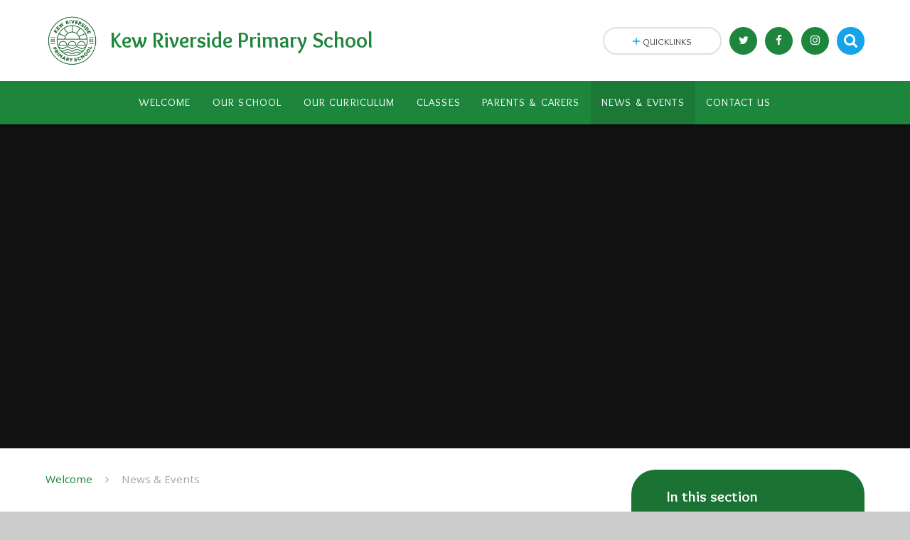

--- FILE ---
content_type: text/javascript
request_url: https://www.kewriverside.richmond.sch.uk/_includes/editor/template-javascript.asp?cache=260112
body_size: 1486
content:
"use strict";function runTemplateAccordion(n,e,i,a){var t=$(n);if(t.length<1)return!1;t.attr("aria-expanded","false"),document.querySelectorAll(i).forEach(function(e){e.setAttribute("role","region")}),document.querySelectorAll(e).forEach(function(t){t.setAttribute("tabindex",0),t.setAttribute("role","button"),t.setAttribute("aria-label","Open or close the "+t.textContent+" accordion"),t.addEventListener("keydown",function(e){"Space"!==e.code&&" "!==e.key||(e.preventDefault(),t.click())})}),t.unbind("click"),t.on("click","> "+e,function(){var e=$(this),t=e.parent(n);t.siblings(n).removeClass("active").find(i).slideUp(a),t.hasClass("active")?(t.removeClass("active"),t.attr("aria-expanded","false"),e.next(i).stop().slideUp(a)):(t.addClass("active"),t.attr("aria-expanded","true"),e.next(i).stop().slideDown(a),e.next(i).find("img[data-fill]").each(function(){resizeImage($(this),$($(this).attr("data-fill"))),$(document).off("load",$(this))}))})}function runTemplateLinkBox(e,a,o){var r=0;$(e).each(function(){var e=$(this),t=e.find(a),n=e.find(o);if(t&&n&&0===t.children().length&&"Double Click To Change The Link"===t.text()&&""!=n.text()){var i="linkboxLink"+r;t.attr("aria-labelledby",i),n.attr("id",i),t.html("")}r++})}$(document).ready(function(e){boolAdminMode||(runTemplateAccordion(".template--accordion",".template--accordion__title",".template--accordion__container",400),runTemplateLinkBox(".template--linkbox","a.link__box__link",".link__box__container__header"))});